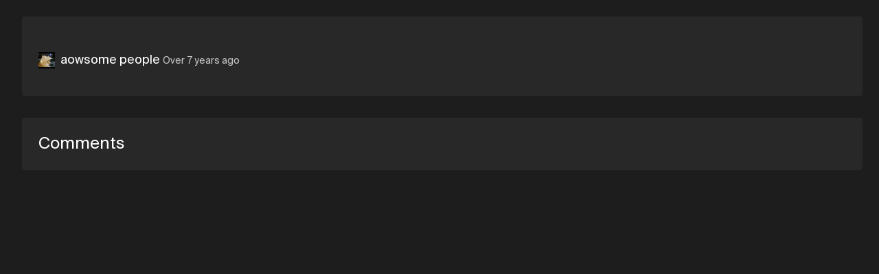

--- FILE ---
content_type: text/html; charset=utf-8
request_url: https://soundation.com/user/dr-phillip/track/untitled-song
body_size: 4236
content:
<!DOCTYPE html>
<html style=" height: 100vh; height: 100dvh;">
<head>
  <meta charset="utf-8">



<title>Soundation | Untitled Song by aowsome people</title>



<meta name="viewport" content="width=device-width, initial-scale=1, maximum-scale=1">



<link rel="apple-touch-icon" sizes="57x57" href="/apple-touch-icon-57x57.png">
<link rel="apple-touch-icon" sizes="60x60" href="/apple-touch-icon-60x60.png">
<link rel="apple-touch-icon" sizes="72x72" href="/apple-touch-icon-72x72.png">
<link rel="apple-touch-icon" sizes="76x76" href="/apple-touch-icon-76x76.png">
<link rel="apple-touch-icon" sizes="114x114" href="/apple-touch-icon-114x114.png">
<link rel="apple-touch-icon" sizes="120x120" href="/apple-touch-icon-120x120.png">
<link rel="apple-touch-icon" sizes="144x144" href="/apple-touch-icon-144x144.png">
<link rel="apple-touch-icon" sizes="152x152" href="/apple-touch-icon-152x152.png">
<link rel="apple-touch-icon" sizes="180x180" href="/apple-touch-icon-180x180.png">
<link rel="icon" type="image/png" href="/favicon-32x32.png" sizes="32x32">
<link rel="icon" type="image/png" href="/android-icon-192x192.png" sizes="192x192">
<link rel="icon" type="image/png" href="/favicon-96x96.png" sizes="96x96">
<link rel="icon" type="image/png" href="/favicon-16x16.png" sizes="16x16">
<link rel="preconnect" href="https://fonts.googleapis.com">
<link rel="preconnect" href="https://fonts.gstatic.com" crossorigin>
<link href="https://fonts.googleapis.com/css2?family=Roboto&display=swap" rel="stylesheet">



  <link rel="preconnect" href="https://cdn.soundation.com">
  <link rel="dns-prefetch" href="https://vars.hotjar.com">
  <link rel="dns-prefetch" href="https://www.googletagmanager.com">
  <link rel="dns-prefetch" href="https://www.google-analytics.com">
  <link rel="dns-prefetch" href="https://googleads.g.doubleclick.net">
  <link rel="dns-prefetch" href="https://www.googleadservices.com">
  <link rel="dns-prefetch" href="https://connect.facebook.net">

<style>@font-face {
    font-family: "Suisse Int'l";
    src: url('https://cdn.soundation.com/fonts/SuisseIntlRegular.woff2') format('woff2'),
    url('https://cdn.soundation.com/fonts/SuisseIntlRegular.woff') format('woff'),
    url('https://cdn.soundation.com/fonts/SuisseIntlRegular.ttf') format('truetype');
    font-weight: normal;
    font-style: normal;
    font-display: swap;
}
@font-face {
    font-family: "Suisse Int'l Mono";
    src: url('https://cdn.soundation.com/fonts/SuisseIntlMono.woff2') format('woff2'),
    url('https://cdn.soundation.com/fonts/SuisseIntlMono.woff') format('woff'),
    url('https://cdn.soundation.com/fonts/SuisseIntlMono.ttf') format('truetype');
    font-weight: normal;
    font-style: normal;
    font-display: swap;
}

@font-face {
    font-family: 'icomoon';
    src: url('https://cdn.soundation.com/fonts/icomoon-v7.eot?k2dyv3');
    src: url('https://cdn.soundation.com/fonts/icomoon-v7.eot?k2dyv3#iefix') format('embedded-opentype'),
    url('https://cdn.soundation.com/fonts/icomoon-v7.ttf?k2dyv3') format('truetype'),
    url('https://cdn.soundation.com/fonts/icomoon-v7.woff?k2dyv3') format('woff'),
    url('https://cdn.soundation.com/fonts/icomoon-v7.svg?k2dyv3#icomoon') format('svg');
    font-weight: normal;
    font-style: normal;
}

@font-face {
  font-family: "Suisse Int'l Medium";
  src: url('https://cdn.soundation.com/fonts/SuisseIntlMedium.eot');
  src: url('https://cdn.soundation.com/fonts/SuisseIntlMedium.eot') format('embedded-opentype'),
    url('https://cdn.soundation.com/fonts/SuisseIntlMedium.ttf') format('truetype'),
    url('https://cdn.soundation.com/fonts/SuisseIntlMedium.woff') format('woff'),
    url('https://cdn.soundation.com/fonts/SuisseIntlMedium.woff2') format('woff2'),
    url('https://cdn.soundation.com/fonts/SuisseIntlMedium.svg') format('svg');
  font-weight: normal;
  font-style: normal;
  font-display: swap;
}
</style>

  <!-- Initial data layer -->
<script>
  var backendLayer = {"userid":null,"email":null,"signincount":null,"createdat":null,"accountassignedat":null,"country":null,"googleconnected":null,"facebookconnected":null,"followerscount":null,"skoletubeuser":null,"followingcount":null,"likescount":null,"groupscount":null,"accounttype":null,"songscount":null,"mixdownspubliccount":null,"mixdownsprivatecount":null,"paymentprovider":null,"currentplan":null};

  var tmpLayer = (window.mergeWithFrontendLayer || function(x) { return x})(backendLayer)

  if (typeof window.dataLayer !== 'undefined') {
    window.dataLayer.push(tmpLayer)
  } else {
    window.dataLayer = [tmpLayer]
  }

  window.dataLayer.push({'event': 'optimize.activate'});

  (function (w, d, s, l, i) {
    w[l] = w[l] || [];
    w[l].push({
      'gtm.start':
        new Date().getTime(), event: 'gtm.js'
    });
    var f = d.getElementsByTagName(s)[0],
      j = d.createElement(s), dl = l != 'dataLayer' ? '&l=' + l : '';
    j.async = true;
    j.src =
      'https://www.googletagmanager.com/gtm.js?id=' + i + dl + '&gtm_auth=7SW3u5059PO5-xX9Sp22kw&gtm_preview=env-2&gtm_cookies_win=x';
    f.parentNode.insertBefore(j, f);
  })(window, document, 'script', 'dataLayer', 'GTM-W93P524');

  document.addEventListener("DOMContentLoaded", function () {
    setTimeout(() => {
      const el = document.documentElement;
      const className = 'pfx-google-optimise-hide'
      el.className = el.className.replace(RegExp(' ?' + className), '')
    }, 1000) // No other way to know if optimise is loaded
  })

  if (window.dataLayerDidLoad) {
    window.dataLayerDidLoad(window.dataLayer);
  }

</script>


<link rel="stylesheet" href="/assets/vendor-f1823985.css" />
<link rel="stylesheet" href="/assets/main-b9d5f6af.css" />
<link rel="stylesheet" href="/assets/bundle-8139606c.css" />

<script src="/assets/vendor-134e8a39.js" defer="defer"></script>
<script src="/assets/main-b82be4d8.js" defer="defer"></script>
<script src="/assets/old-bundle-scripts-96981c55.js" defer="defer"></script>
<script src="/assets/bundle-d297aea5.js" defer="defer"></script>
    <meta property="fb:app_id" content="374199152604565">
    <meta property="og:title" content="Untitled Song by aowsome people | Soundation">
    <meta property="og:type" content="music.song">
    <meta property="og:url" content="https://soundation.com/user/dr-phillip/track/untitled-song">
    <meta property="og:image" content="https://content.soundation.com/mixdown-pictures/large/missing.png">
    <meta property="og:description" content="Listen to &#39;Untitled Song&#39; by aowsome people – made in Soundation.">
    <meta property="og:site_name" content="Soundation">
    <meta property="og:locale" content="en_US">
    <meta property="og:audio" content="https://s3.amazonaws.com/powerfx.soundation-mixdowns/mp3/ec509a2b94261e6e9423318eee6b73cb.mp3?X-Amz-Algorithm=AWS4-HMAC-SHA256&amp;X-Amz-Credential=AKIAJ4ZVKGQVMLJVV4MA%2F20260117%2Fus-east-1%2Fs3%2Faws4_request&amp;X-Amz-Date=20260117T230739Z&amp;X-Amz-Expires=3600&amp;X-Amz-SignedHeaders=host&amp;X-Amz-Signature=c73691091d91a1603711f005734fcd2e920160ad3b2f2e6ac22bf954d2380177">
    <meta property="music:musician" content="aowsome people">
    <meta property="music:duration" content="62">

    <script src="https://connect.facebook.net/en_US/all.js#xfbml=1"></script>
    <script src="https://platform.twitter.com/widgets.js"></script>
    <script src="https://apis.google.com/js/plusone.js"></script>

<meta name="csrf-param" content="authenticity_token" />
<meta name="csrf-token" content="4kxeDAu3tXb0W7irxozCNMBLxzcHYDQk_-7qLqW_XSmmPCCWhhmgRmnDt9rtZ87N6Qd383322O26_H4PwFbbvg" />

</head>

<body style="overflow: hidden; height: 100vh; height: 100dvh;">
  <div>
    <div data-react-class="FlashMessage" data-react-props="{}" data-react-cache-id="FlashMessage-0"></div>
    <div data-react-class="BackendProxyFlashMessage" data-react-props="{&quot;backendFlashMessage&quot;:[]}" data-react-cache-id="BackendProxyFlashMessage-0"></div>
      <div data-react-class="BackendDataDispatcher" data-react-props="{&quot;currentUser&quot;:null,&quot;account&quot;:null,&quot;referralReward&quot;:10}" data-react-cache-id="BackendDataDispatcher-0"></div>

    <div class="pfx-community-layout">
      <div class="pfx-community-layout__container community tracks show ">
        <div data-react-class="Banner" data-react-props="{}" data-react-cache-id="Banner-0"></div>
        <div data-react-class="CommunityHeader" data-react-props="{&quot;footer&quot;:{&quot;createdAt&quot;:&quot;2024-10-08T13:05:34.001Z&quot;,&quot;updatedAt&quot;:&quot;2024-10-09T09:42:08.140Z&quot;,&quot;publishedAt&quot;:&quot;2024-10-08T13:08:09.062Z&quot;,&quot;links&quot;:[{&quot;id&quot;:23,&quot;Component&quot;:&quot;relations.link-relation&quot;,&quot;name&quot;:&quot;Learn&quot;,&quot;externalLink&quot;:{&quot;name&quot;:&quot;Learn&quot;,&quot;url&quot;:&quot;https://soundation.com/learn&quot;,&quot;createdAt&quot;:&quot;2022-04-13T12:56:14.665Z&quot;,&quot;updatedAt&quot;:&quot;2022-08-18T14:07:37.631Z&quot;,&quot;publishedAt&quot;:&quot;2022-04-29T15:48:34.059Z&quot;,&quot;locale&quot;:&quot;en&quot;,&quot;id&quot;:5}},{&quot;id&quot;:27,&quot;Component&quot;:&quot;relations.link-relation&quot;,&quot;name&quot;:&quot;Support&quot;,&quot;externalLink&quot;:{&quot;name&quot;:&quot;Support&quot;,&quot;url&quot;:&quot;https://soundation.com/support/&quot;,&quot;createdAt&quot;:&quot;2022-04-13T12:56:44.053Z&quot;,&quot;updatedAt&quot;:&quot;2024-11-14T13:06:31.558Z&quot;,&quot;publishedAt&quot;:&quot;2022-04-29T15:48:55.070Z&quot;,&quot;locale&quot;:&quot;en&quot;,&quot;id&quot;:6}},{&quot;id&quot;:25,&quot;Component&quot;:&quot;relations.link-relation&quot;,&quot;name&quot;:&quot;Terms of service&quot;,&quot;externalLink&quot;:{&quot;name&quot;:&quot;Terms of service&quot;,&quot;url&quot;:&quot;https://soundation.com/terms-of-service&quot;,&quot;createdAt&quot;:&quot;2022-04-13T13:05:13.616Z&quot;,&quot;updatedAt&quot;:&quot;2022-04-29T15:49:01.598Z&quot;,&quot;publishedAt&quot;:&quot;2022-04-29T15:49:01.592Z&quot;,&quot;locale&quot;:&quot;en&quot;,&quot;id&quot;:12}},{&quot;id&quot;:28,&quot;Component&quot;:&quot;relations.link-relation&quot;,&quot;name&quot;:&quot;Privacy policy&quot;,&quot;externalLink&quot;:{&quot;name&quot;:&quot;Privacy policy&quot;,&quot;url&quot;:&quot;https://soundation.com/privacy-policy&quot;,&quot;createdAt&quot;:&quot;2022-04-13T13:05:42.208Z&quot;,&quot;updatedAt&quot;:&quot;2022-04-29T15:48:46.254Z&quot;,&quot;publishedAt&quot;:&quot;2022-04-29T15:48:46.251Z&quot;,&quot;locale&quot;:&quot;en&quot;,&quot;id&quot;:13}},{&quot;id&quot;:26,&quot;Component&quot;:&quot;relations.link-relation&quot;,&quot;name&quot;:&quot;Licensing agreement&quot;,&quot;externalLink&quot;:{&quot;name&quot;:&quot;Licensing agreement&quot;,&quot;url&quot;:&quot;https://soundation.com/licensing-agreement&quot;,&quot;createdAt&quot;:&quot;2022-04-13T13:04:49.021Z&quot;,&quot;updatedAt&quot;:&quot;2022-04-29T15:48:38.059Z&quot;,&quot;publishedAt&quot;:&quot;2022-04-29T15:48:38.057Z&quot;,&quot;locale&quot;:&quot;en&quot;,&quot;id&quot;:11}},{&quot;id&quot;:24,&quot;Component&quot;:&quot;relations.link-relation&quot;,&quot;name&quot;:&quot;Press \u0026 media&quot;,&quot;externalLink&quot;:{&quot;name&quot;:&quot;Press&quot;,&quot;url&quot;:&quot;https://soundation.com/press-and-media&quot;,&quot;createdAt&quot;:&quot;2022-04-13T13:03:43.738Z&quot;,&quot;updatedAt&quot;:&quot;2024-11-14T13:54:06.032Z&quot;,&quot;publishedAt&quot;:&quot;2022-04-29T15:48:42.092Z&quot;,&quot;locale&quot;:&quot;en&quot;,&quot;id&quot;:10}}],&quot;Soundation&quot;:{&quot;apiPath&quot;:&quot;/api/community-footers/1&quot;,&quot;apiContentTypePath&quot;:&quot;/api/community-footers&quot;,&quot;contentType&quot;:&quot;api::community-footer.community-footer&quot;},&quot;id&quot;:1}}" data-react-cache-id="CommunityHeader-0"></div>

        <div class="pfx-community-layout__body">
          <div data-react-class="CommunitySidebar" data-react-props="{&quot;activeTab&quot;:&quot;//user/dr-phillip/track/untitled-song&quot;,&quot;queryParams&quot;:{},&quot;footer&quot;:{&quot;createdAt&quot;:&quot;2024-10-08T13:05:34.001Z&quot;,&quot;updatedAt&quot;:&quot;2024-10-09T09:42:08.140Z&quot;,&quot;publishedAt&quot;:&quot;2024-10-08T13:08:09.062Z&quot;,&quot;links&quot;:[{&quot;id&quot;:23,&quot;Component&quot;:&quot;relations.link-relation&quot;,&quot;name&quot;:&quot;Learn&quot;,&quot;externalLink&quot;:{&quot;name&quot;:&quot;Learn&quot;,&quot;url&quot;:&quot;https://soundation.com/learn&quot;,&quot;createdAt&quot;:&quot;2022-04-13T12:56:14.665Z&quot;,&quot;updatedAt&quot;:&quot;2022-08-18T14:07:37.631Z&quot;,&quot;publishedAt&quot;:&quot;2022-04-29T15:48:34.059Z&quot;,&quot;locale&quot;:&quot;en&quot;,&quot;id&quot;:5}},{&quot;id&quot;:27,&quot;Component&quot;:&quot;relations.link-relation&quot;,&quot;name&quot;:&quot;Support&quot;,&quot;externalLink&quot;:{&quot;name&quot;:&quot;Support&quot;,&quot;url&quot;:&quot;https://soundation.com/support/&quot;,&quot;createdAt&quot;:&quot;2022-04-13T12:56:44.053Z&quot;,&quot;updatedAt&quot;:&quot;2024-11-14T13:06:31.558Z&quot;,&quot;publishedAt&quot;:&quot;2022-04-29T15:48:55.070Z&quot;,&quot;locale&quot;:&quot;en&quot;,&quot;id&quot;:6}},{&quot;id&quot;:25,&quot;Component&quot;:&quot;relations.link-relation&quot;,&quot;name&quot;:&quot;Terms of service&quot;,&quot;externalLink&quot;:{&quot;name&quot;:&quot;Terms of service&quot;,&quot;url&quot;:&quot;https://soundation.com/terms-of-service&quot;,&quot;createdAt&quot;:&quot;2022-04-13T13:05:13.616Z&quot;,&quot;updatedAt&quot;:&quot;2022-04-29T15:49:01.598Z&quot;,&quot;publishedAt&quot;:&quot;2022-04-29T15:49:01.592Z&quot;,&quot;locale&quot;:&quot;en&quot;,&quot;id&quot;:12}},{&quot;id&quot;:28,&quot;Component&quot;:&quot;relations.link-relation&quot;,&quot;name&quot;:&quot;Privacy policy&quot;,&quot;externalLink&quot;:{&quot;name&quot;:&quot;Privacy policy&quot;,&quot;url&quot;:&quot;https://soundation.com/privacy-policy&quot;,&quot;createdAt&quot;:&quot;2022-04-13T13:05:42.208Z&quot;,&quot;updatedAt&quot;:&quot;2022-04-29T15:48:46.254Z&quot;,&quot;publishedAt&quot;:&quot;2022-04-29T15:48:46.251Z&quot;,&quot;locale&quot;:&quot;en&quot;,&quot;id&quot;:13}},{&quot;id&quot;:26,&quot;Component&quot;:&quot;relations.link-relation&quot;,&quot;name&quot;:&quot;Licensing agreement&quot;,&quot;externalLink&quot;:{&quot;name&quot;:&quot;Licensing agreement&quot;,&quot;url&quot;:&quot;https://soundation.com/licensing-agreement&quot;,&quot;createdAt&quot;:&quot;2022-04-13T13:04:49.021Z&quot;,&quot;updatedAt&quot;:&quot;2022-04-29T15:48:38.059Z&quot;,&quot;publishedAt&quot;:&quot;2022-04-29T15:48:38.057Z&quot;,&quot;locale&quot;:&quot;en&quot;,&quot;id&quot;:11}},{&quot;id&quot;:24,&quot;Component&quot;:&quot;relations.link-relation&quot;,&quot;name&quot;:&quot;Press \u0026 media&quot;,&quot;externalLink&quot;:{&quot;name&quot;:&quot;Press&quot;,&quot;url&quot;:&quot;https://soundation.com/press-and-media&quot;,&quot;createdAt&quot;:&quot;2022-04-13T13:03:43.738Z&quot;,&quot;updatedAt&quot;:&quot;2024-11-14T13:54:06.032Z&quot;,&quot;publishedAt&quot;:&quot;2022-04-29T15:48:42.092Z&quot;,&quot;locale&quot;:&quot;en&quot;,&quot;id&quot;:10}}],&quot;Soundation&quot;:{&quot;apiPath&quot;:&quot;/api/community-footers/1&quot;,&quot;apiContentTypePath&quot;:&quot;/api/community-footers&quot;,&quot;contentType&quot;:&quot;api::community-footer.community-footer&quot;},&quot;id&quot;:1}}" data-react-cache-id="CommunitySidebar-0"></div>
          <div class="pfx-community-layout__main">
            <div class="pfx-community-layout__main-center-container">
              <div class="pfx-community-layout__main-content-container">
                


<div class="pfx-community-track">
  <div class='pfx-community-track__top-section'>
    <div class='pfx-community-track__header'>
      <div data-react-class="CommunityTitle" data-react-props="{&quot;title&quot;:&quot;Untitled Song&quot;,&quot;showOnDesktop&quot;:true}" data-react-cache-id="CommunityTitle-0"></div>

      <div data-react-class="CommunityPageStats" data-react-props="{&quot;stats&quot;:[{&quot;icon&quot;:&quot;Play-outline&quot;,&quot;count&quot;:5},{&quot;icon&quot;:&quot;Favorite&quot;,&quot;count&quot;:0},{&quot;icon&quot;:&quot;Comments&quot;,&quot;count&quot;:0}]}" data-react-cache-id="CommunityPageStats-0"></div>
    </div>

    <div data-react-class="CommunityTrackPlayer" data-react-props="{&quot;mixdown&quot;:{&quot;data&quot;:{&quot;id&quot;:&quot;1170612&quot;,&quot;type&quot;:&quot;mixdown&quot;,&quot;attributes&quot;:{&quot;title&quot;:&quot;Untitled Song&quot;,&quot;description&quot;:null,&quot;published&quot;:true,&quot;createdAt&quot;:&quot;2018-05-03T20:38:48.000+02:00&quot;,&quot;imageSmallUrl&quot;:&quot;https://content.soundation.com/mixdown-pictures/small/missing.png&quot;,&quot;imageLargeUrl&quot;:&quot;https://content.soundation.com/mixdown-pictures/large/missing.png&quot;,&quot;imageXlargeUrl&quot;:&quot;https://content.soundation.com/mixdown-pictures/xlarge/missing.png&quot;,&quot;audioMp3Url&quot;:&quot;https://s3.amazonaws.com/powerfx.soundation-mixdowns/mp3/ec509a2b94261e6e9423318eee6b73cb.mp3?X-Amz-Algorithm=AWS4-HMAC-SHA256\u0026X-Amz-Credential=AKIAJ4ZVKGQVMLJVV4MA%2F20260117%2Fus-east-1%2Fs3%2Faws4_request\u0026X-Amz-Date=20260117T230739Z\u0026X-Amz-Expires=3600\u0026X-Amz-SignedHeaders=host\u0026X-Amz-Signature=c73691091d91a1603711f005734fcd2e920160ad3b2f2e6ac22bf954d2380177&quot;,&quot;audioOggUrl&quot;:&quot;https://s3.amazonaws.com/powerfx.soundation-mixdowns/ogg/ec509a2b94261e6e9423318eee6b73cb.ogg?X-Amz-Algorithm=AWS4-HMAC-SHA256\u0026X-Amz-Credential=AKIAJ4ZVKGQVMLJVV4MA%2F20260117%2Fus-east-1%2Fs3%2Faws4_request\u0026X-Amz-Date=20260117T230739Z\u0026X-Amz-Expires=3600\u0026X-Amz-SignedHeaders=host\u0026X-Amz-Signature=b9636a3f532386a3c2a2b8c149580f726b4fe96c0cf3853c080af85e2caca292&quot;,&quot;permalink&quot;:&quot;untitled-song&quot;,&quot;likesCount&quot;:0,&quot;plays&quot;:5,&quot;status&quot;:2,&quot;commentsCount&quot;:0,&quot;downloads&quot;:0,&quot;duration&quot;:62578,&quot;shortLinkId&quot;:&quot;dnlnm&quot;,&quot;directWaveformUrl&quot;:&quot;https://s3.amazonaws.com/powerfx.soundation-mixdowns/pks-png/ec509a2b94261e6e9423318eee6b73cb.png?X-Amz-Algorithm=AWS4-HMAC-SHA256\u0026X-Amz-Credential=AKIAJ4ZVKGQVMLJVV4MA%2F20260117%2Fus-east-1%2Fs3%2Faws4_request\u0026X-Amz-Date=20260117T230739Z\u0026X-Amz-Expires=3600\u0026X-Amz-SignedHeaders=host\u0026X-Amz-Signature=fa5e83b69322ccdf15357c46f016d4aa7c65b817168a4b0eb4a2072553b9cefd&quot;,&quot;fileName&quot;:&quot;ec509a2b94261e6e9423318eee6b73cb&quot;,&quot;genreId&quot;:null,&quot;allowComments&quot;:true,&quot;allowDownload&quot;:false,&quot;currentUserLiked&quot;:null,&quot;playsCountIncrementerUrl&quot;:&quot;/mixdowns/plays-inc/ec509a2b94261e6e9423318eee6b73cb&quot;},&quot;relationships&quot;:{&quot;user&quot;:{&quot;data&quot;:{&quot;id&quot;:&quot;218564a7-be8a-4cc9-bc4a-8afb28c1ce75&quot;,&quot;type&quot;:&quot;user&quot;}}},&quot;links&quot;:{&quot;self&quot;:&quot;https://soundation.com/user/dr-phillip/track/untitled-song&quot;}},&quot;included&quot;:[{&quot;id&quot;:&quot;218564a7-be8a-4cc9-bc4a-8afb28c1ce75&quot;,&quot;type&quot;:&quot;user&quot;,&quot;attributes&quot;:{&quot;admin&quot;:false,&quot;username&quot;:&quot;aowsome people&quot;,&quot;realName&quot;:&quot;this is pinalple!!&quot;,&quot;profileLink&quot;:&quot;dr-phillip&quot;,&quot;followersCount&quot;:0,&quot;mixdownsCount&quot;:6,&quot;playsCount&quot;:0,&quot;avatarSmallUrl&quot;:&quot;https://library.soundation.com/store/user/2921741/profile_image/small-b66dfb2c761713ce86317dc75d95fb93.webp&quot;,&quot;avatarLargeUrl&quot;:&quot;https://library.soundation.com/store/user/2921741/profile_image/large-47588e77ffe3b4057ee223b603b68ab0.webp&quot;,&quot;isMember&quot;:null,&quot;isInvited&quot;:null},&quot;links&quot;:{&quot;self&quot;:&quot;https://soundation.com/user/dr-phillip&quot;}}]}}" data-react-cache-id="CommunityTrackPlayer-0"></div>

    <div class="pfx-community-track__artist-name">
      <div class="pfx-community-track__avatar-and-name">
        <img alt="aowsome people Small Avatar" src="https://library.soundation.com/store/user/2921741/profile_image/small-b66dfb2c761713ce86317dc75d95fb93.webp" />
        <a href="/user/dr-phillip">aowsome people</a>
        &nbsp;
      </div>
      <div class="pfx-community-track__timestamp_and_genre">
        <span class="pfx-community-track__timestamp">Over 7 years ago</span>
      </div>
    </div>

    <div class="pfx-community-track__description">
      
    </div>
  </div>



  <div class="pfx-comments-wrapper">
    <h3 class="comments-header">Comments</h3>
        <div data-react-class="CommunityWriteComment" data-react-props="{&quot;mixdownId&quot;:1170612}" data-react-cache-id="CommunityWriteComment-0"></div>
        <div data-react-class="CommunityTrackComments" data-react-props="{&quot;mixdown&quot;:{&quot;data&quot;:{&quot;id&quot;:&quot;1170612&quot;,&quot;type&quot;:&quot;mixdown&quot;,&quot;attributes&quot;:{&quot;title&quot;:&quot;Untitled Song&quot;,&quot;description&quot;:null,&quot;published&quot;:true,&quot;createdAt&quot;:&quot;2018-05-03T20:38:48.000+02:00&quot;,&quot;imageSmallUrl&quot;:&quot;https://content.soundation.com/mixdown-pictures/small/missing.png&quot;,&quot;imageLargeUrl&quot;:&quot;https://content.soundation.com/mixdown-pictures/large/missing.png&quot;,&quot;imageXlargeUrl&quot;:&quot;https://content.soundation.com/mixdown-pictures/xlarge/missing.png&quot;,&quot;audioMp3Url&quot;:&quot;https://s3.amazonaws.com/powerfx.soundation-mixdowns/mp3/ec509a2b94261e6e9423318eee6b73cb.mp3?X-Amz-Algorithm=AWS4-HMAC-SHA256\u0026X-Amz-Credential=AKIAJ4ZVKGQVMLJVV4MA%2F20260117%2Fus-east-1%2Fs3%2Faws4_request\u0026X-Amz-Date=20260117T230739Z\u0026X-Amz-Expires=3600\u0026X-Amz-SignedHeaders=host\u0026X-Amz-Signature=c73691091d91a1603711f005734fcd2e920160ad3b2f2e6ac22bf954d2380177&quot;,&quot;audioOggUrl&quot;:&quot;https://s3.amazonaws.com/powerfx.soundation-mixdowns/ogg/ec509a2b94261e6e9423318eee6b73cb.ogg?X-Amz-Algorithm=AWS4-HMAC-SHA256\u0026X-Amz-Credential=AKIAJ4ZVKGQVMLJVV4MA%2F20260117%2Fus-east-1%2Fs3%2Faws4_request\u0026X-Amz-Date=20260117T230739Z\u0026X-Amz-Expires=3600\u0026X-Amz-SignedHeaders=host\u0026X-Amz-Signature=b9636a3f532386a3c2a2b8c149580f726b4fe96c0cf3853c080af85e2caca292&quot;,&quot;permalink&quot;:&quot;untitled-song&quot;,&quot;likesCount&quot;:0,&quot;plays&quot;:5,&quot;status&quot;:2,&quot;commentsCount&quot;:0,&quot;downloads&quot;:0,&quot;duration&quot;:62578,&quot;shortLinkId&quot;:&quot;dnlnm&quot;,&quot;directWaveformUrl&quot;:&quot;https://s3.amazonaws.com/powerfx.soundation-mixdowns/pks-png/ec509a2b94261e6e9423318eee6b73cb.png?X-Amz-Algorithm=AWS4-HMAC-SHA256\u0026X-Amz-Credential=AKIAJ4ZVKGQVMLJVV4MA%2F20260117%2Fus-east-1%2Fs3%2Faws4_request\u0026X-Amz-Date=20260117T230739Z\u0026X-Amz-Expires=3600\u0026X-Amz-SignedHeaders=host\u0026X-Amz-Signature=fa5e83b69322ccdf15357c46f016d4aa7c65b817168a4b0eb4a2072553b9cefd&quot;,&quot;fileName&quot;:&quot;ec509a2b94261e6e9423318eee6b73cb&quot;,&quot;genreId&quot;:null,&quot;allowComments&quot;:true,&quot;allowDownload&quot;:false,&quot;currentUserLiked&quot;:null,&quot;playsCountIncrementerUrl&quot;:&quot;/mixdowns/plays-inc/ec509a2b94261e6e9423318eee6b73cb&quot;},&quot;relationships&quot;:{&quot;user&quot;:{&quot;data&quot;:{&quot;id&quot;:&quot;218564a7-be8a-4cc9-bc4a-8afb28c1ce75&quot;,&quot;type&quot;:&quot;user&quot;}}},&quot;links&quot;:{&quot;self&quot;:&quot;https://soundation.com/user/dr-phillip/track/untitled-song&quot;}},&quot;included&quot;:[{&quot;id&quot;:&quot;218564a7-be8a-4cc9-bc4a-8afb28c1ce75&quot;,&quot;type&quot;:&quot;user&quot;,&quot;attributes&quot;:{&quot;admin&quot;:false,&quot;username&quot;:&quot;aowsome people&quot;,&quot;realName&quot;:&quot;this is pinalple!!&quot;,&quot;profileLink&quot;:&quot;dr-phillip&quot;,&quot;followersCount&quot;:0,&quot;mixdownsCount&quot;:6,&quot;playsCount&quot;:0,&quot;avatarSmallUrl&quot;:&quot;https://library.soundation.com/store/user/2921741/profile_image/small-b66dfb2c761713ce86317dc75d95fb93.webp&quot;,&quot;avatarLargeUrl&quot;:&quot;https://library.soundation.com/store/user/2921741/profile_image/large-47588e77ffe3b4057ee223b603b68ab0.webp&quot;,&quot;isMember&quot;:null,&quot;isInvited&quot;:null},&quot;links&quot;:{&quot;self&quot;:&quot;https://soundation.com/user/dr-phillip&quot;}}]},&quot;mixdownOwnerId&quot;:2921741,&quot;mixdownId&quot;:1170612,&quot;isAdminUser&quot;:null}" data-react-cache-id="CommunityTrackComments-0"></div>
  </div>

</div>

              </div>
            </div>
          </div>
        </div>
      </div>
    </div>

    <div data-react-class="CookieConsent" data-react-props="{}" data-react-cache-id="CookieConsent-0"></div>
  </div>
</body>
</html>
